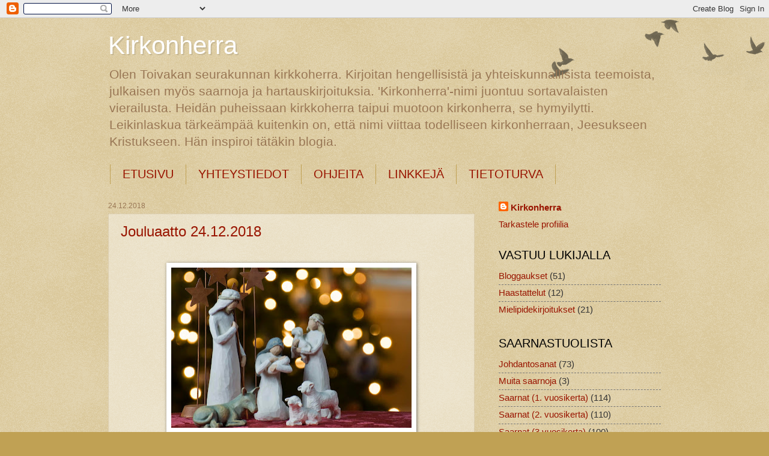

--- FILE ---
content_type: text/html; charset=UTF-8
request_url: http://www.kirkonherra.com/2018/12/
body_size: 16873
content:
<!DOCTYPE html>
<html class='v2' dir='ltr' xmlns='http://www.w3.org/1999/xhtml' xmlns:b='http://www.google.com/2005/gml/b' xmlns:data='http://www.google.com/2005/gml/data' xmlns:expr='http://www.google.com/2005/gml/expr'>
<head>
<link href='https://www.blogger.com/static/v1/widgets/335934321-css_bundle_v2.css' rel='stylesheet' type='text/css'/>
<script async='async' src='//pagead2.googlesyndication.com/pagead/js/adsbygoogle.js'></script>
<script>
  (adsbygoogle = window.adsbygoogle || []).push({
    google_ad_client: "ca-pub-1056172426655823",
    enable_page_level_ads: true
  });
</script>
<script>
  (adsbygoogle = window.adsbygoogle || []).push({
    google_ad_client: "ca-pub-1056172426655823",
    enable_page_level_ads: true
  });
</script>
<meta content='width=1100' name='viewport'/>
<meta content='text/html; charset=UTF-8' http-equiv='Content-Type'/>
<meta content='blogger' name='generator'/>
<link href='http://www.kirkonherra.com/favicon.ico' rel='icon' type='image/x-icon'/>
<link href='http://www.kirkonherra.com/2018/12/' rel='canonical'/>
<link rel="alternate" type="application/atom+xml" title="Kirkonherra - Atom" href="http://www.kirkonherra.com/feeds/posts/default" />
<link rel="alternate" type="application/rss+xml" title="Kirkonherra - RSS" href="http://www.kirkonherra.com/feeds/posts/default?alt=rss" />
<link rel="service.post" type="application/atom+xml" title="Kirkonherra - Atom" href="https://www.blogger.com/feeds/3869126130418785860/posts/default" />
<!--Can't find substitution for tag [blog.ieCssRetrofitLinks]-->
<meta content='Blogi käsittelee uskoa, hengellisyyttä ja arkea. Minua kiinnostaa ihminen, kirkko, yhteiskunta ja tuonpuoleisuus. Olen Kallion khran viran hakija.' name='description'/>
<meta content='http://www.kirkonherra.com/2018/12/' property='og:url'/>
<meta content='Kirkonherra' property='og:title'/>
<meta content='Blogi käsittelee uskoa, hengellisyyttä ja arkea. Minua kiinnostaa ihminen, kirkko, yhteiskunta ja tuonpuoleisuus. Olen Kallion khran viran hakija.' property='og:description'/>
<title>Kirkonherra: joulukuuta 2018</title>
<style id='page-skin-1' type='text/css'><!--
/*
-----------------------------------------------
Blogger Template Style
Name:     Watermark
Designer: Blogger
URL:      www.blogger.com
----------------------------------------------- */
/* Use this with templates/1ktemplate-*.html */
/* Content
----------------------------------------------- */
body {
font: normal normal 16px 'Trebuchet MS', Trebuchet, sans-serif;
color: #333333;
background: #c0a154 url(https://resources.blogblog.com/blogblog/data/1kt/watermark/body_background_birds.png) repeat scroll top left;
}
html body .content-outer {
min-width: 0;
max-width: 100%;
width: 100%;
}
.content-outer {
font-size: 92%;
}
a:link {
text-decoration:none;
color: #991500;
}
a:visited {
text-decoration:none;
color: #991500;
}
a:hover {
text-decoration:underline;
color: #991500;
}
.body-fauxcolumns .cap-top {
margin-top: 30px;
background: transparent url(https://resources.blogblog.com/blogblog/data/1kt/watermark/body_overlay_birds.png) no-repeat scroll top right;
height: 121px;
}
.content-inner {
padding: 0;
}
/* Header
----------------------------------------------- */
.header-inner .Header .titlewrapper,
.header-inner .Header .descriptionwrapper {
padding-left: 20px;
padding-right: 20px;
}
.Header h1 {
font: normal normal 42px 'Trebuchet MS', Trebuchet, sans-serif;
color: #ffffff;
text-shadow: 2px 2px rgba(0, 0, 0, .1);
}
.Header h1 a {
color: #ffffff;
}
.Header .description {
font-size: 140%;
color: #997755;
}
/* Tabs
----------------------------------------------- */
.tabs-inner .section {
margin: 0 20px;
}
.tabs-inner .PageList, .tabs-inner .LinkList, .tabs-inner .Labels {
margin-left: -11px;
margin-right: -11px;
background-color: transparent;
border-top: 0 solid #ffffff;
border-bottom: 0 solid #ffffff;
-moz-box-shadow: 0 0 0 rgba(0, 0, 0, .3);
-webkit-box-shadow: 0 0 0 rgba(0, 0, 0, .3);
-goog-ms-box-shadow: 0 0 0 rgba(0, 0, 0, .3);
box-shadow: 0 0 0 rgba(0, 0, 0, .3);
}
.tabs-inner .PageList .widget-content,
.tabs-inner .LinkList .widget-content,
.tabs-inner .Labels .widget-content {
margin: -3px -11px;
background: transparent none  no-repeat scroll right;
}
.tabs-inner .widget ul {
padding: 2px 25px;
max-height: 34px;
background: transparent none no-repeat scroll left;
}
.tabs-inner .widget li {
border: none;
}
.tabs-inner .widget li a {
display: inline-block;
padding: .25em 1em;
font: normal normal 20px 'Trebuchet MS', Trebuchet, sans-serif;
color: #991500;
border-right: 1px solid #c0a154;
}
.tabs-inner .widget li:first-child a {
border-left: 1px solid #c0a154;
}
.tabs-inner .widget li.selected a, .tabs-inner .widget li a:hover {
color: #000000;
}
/* Headings
----------------------------------------------- */
h2 {
font: normal normal 20px 'Trebuchet MS', Trebuchet, sans-serif;
color: #000000;
margin: 0 0 .5em;
}
h2.date-header {
font: normal normal 12px 'Trebuchet MS', Trebuchet, sans-serif;
color: #997755;
}
/* Main
----------------------------------------------- */
.main-inner .column-center-inner,
.main-inner .column-left-inner,
.main-inner .column-right-inner {
padding: 0 5px;
}
.main-outer {
margin-top: 0;
background: transparent none no-repeat scroll top left;
}
.main-inner {
padding-top: 30px;
}
.main-cap-top {
position: relative;
}
.main-cap-top .cap-right {
position: absolute;
height: 0;
width: 100%;
bottom: 0;
background: transparent none repeat-x scroll bottom center;
}
.main-cap-top .cap-left {
position: absolute;
height: 245px;
width: 280px;
right: 0;
bottom: 0;
background: transparent none no-repeat scroll bottom left;
}
/* Posts
----------------------------------------------- */
.post-outer {
padding: 15px 20px;
margin: 0 0 25px;
background: rgba(0, 0, 0, 0) url(https://resources.blogblog.com/blogblog/data/1kt/watermark/post_background_birds.png) repeat scroll top left;
_background-image: none;
border: dotted 1px #ccbb99;
-moz-box-shadow: 0 0 0 rgba(0, 0, 0, .1);
-webkit-box-shadow: 0 0 0 rgba(0, 0, 0, .1);
-goog-ms-box-shadow: 0 0 0 rgba(0, 0, 0, .1);
box-shadow: 0 0 0 rgba(0, 0, 0, .1);
}
h3.post-title {
font: normal normal 24px 'Trebuchet MS', Trebuchet, sans-serif;
margin: 0;
}
.comments h4 {
font: normal normal 24px 'Trebuchet MS', Trebuchet, sans-serif;
margin: 1em 0 0;
}
.post-body {
font-size: 105%;
line-height: 1.5;
position: relative;
}
.post-header {
margin: 0 0 1em;
color: #997755;
}
.post-footer {
margin: 10px 0 0;
padding: 10px 0 0;
color: #997755;
border-top: dashed 1px #777777;
}
#blog-pager {
font-size: 140%
}
#comments .comment-author {
padding-top: 1.5em;
border-top: dashed 1px #777777;
background-position: 0 1.5em;
}
#comments .comment-author:first-child {
padding-top: 0;
border-top: none;
}
.avatar-image-container {
margin: .2em 0 0;
}
/* Comments
----------------------------------------------- */
.comments .comments-content .icon.blog-author {
background-repeat: no-repeat;
background-image: url([data-uri]);
}
.comments .comments-content .loadmore a {
border-top: 1px solid #777777;
border-bottom: 1px solid #777777;
}
.comments .continue {
border-top: 2px solid #777777;
}
/* Widgets
----------------------------------------------- */
.widget ul, .widget #ArchiveList ul.flat {
padding: 0;
list-style: none;
}
.widget ul li, .widget #ArchiveList ul.flat li {
padding: .35em 0;
text-indent: 0;
border-top: dashed 1px #777777;
}
.widget ul li:first-child, .widget #ArchiveList ul.flat li:first-child {
border-top: none;
}
.widget .post-body ul {
list-style: disc;
}
.widget .post-body ul li {
border: none;
}
.widget .zippy {
color: #777777;
}
.post-body img, .post-body .tr-caption-container, .Profile img, .Image img,
.BlogList .item-thumbnail img {
padding: 5px;
background: #fff;
-moz-box-shadow: 1px 1px 5px rgba(0, 0, 0, .5);
-webkit-box-shadow: 1px 1px 5px rgba(0, 0, 0, .5);
-goog-ms-box-shadow: 1px 1px 5px rgba(0, 0, 0, .5);
box-shadow: 1px 1px 5px rgba(0, 0, 0, .5);
}
.post-body img, .post-body .tr-caption-container {
padding: 8px;
}
.post-body .tr-caption-container {
color: #333333;
}
.post-body .tr-caption-container img {
padding: 0;
background: transparent;
border: none;
-moz-box-shadow: 0 0 0 rgba(0, 0, 0, .1);
-webkit-box-shadow: 0 0 0 rgba(0, 0, 0, .1);
-goog-ms-box-shadow: 0 0 0 rgba(0, 0, 0, .1);
box-shadow: 0 0 0 rgba(0, 0, 0, .1);
}
/* Footer
----------------------------------------------- */
.footer-outer {
color:#ccbb99;
background: #330000 url(https://resources.blogblog.com/blogblog/data/1kt/watermark/body_background_navigator.png) repeat scroll top left;
}
.footer-outer a {
color: #ff7755;
}
.footer-outer a:visited {
color: #dd5533;
}
.footer-outer a:hover {
color: #ff9977;
}
.footer-outer .widget h2 {
color: #eeddbb;
}
/* Mobile
----------------------------------------------- */
body.mobile  {
background-size: 100% auto;
}
.mobile .body-fauxcolumn-outer {
background: transparent none repeat scroll top left;
}
html .mobile .mobile-date-outer {
border-bottom: none;
background: rgba(0, 0, 0, 0) url(https://resources.blogblog.com/blogblog/data/1kt/watermark/post_background_birds.png) repeat scroll top left;
_background-image: none;
margin-bottom: 10px;
}
.mobile .main-inner .date-outer {
padding: 0;
}
.mobile .main-inner .date-header {
margin: 10px;
}
.mobile .main-cap-top {
z-index: -1;
}
.mobile .content-outer {
font-size: 100%;
}
.mobile .post-outer {
padding: 10px;
}
.mobile .main-cap-top .cap-left {
background: transparent none no-repeat scroll bottom left;
}
.mobile .body-fauxcolumns .cap-top {
margin: 0;
}
.mobile-link-button {
background: rgba(0, 0, 0, 0) url(https://resources.blogblog.com/blogblog/data/1kt/watermark/post_background_birds.png) repeat scroll top left;
}
.mobile-link-button a:link, .mobile-link-button a:visited {
color: #991500;
}
.mobile-index-date .date-header {
color: #997755;
}
.mobile-index-contents {
color: #333333;
}
.mobile .tabs-inner .section {
margin: 0;
}
.mobile .tabs-inner .PageList {
margin-left: 0;
margin-right: 0;
}
.mobile .tabs-inner .PageList .widget-content {
margin: 0;
color: #000000;
background: rgba(0, 0, 0, 0) url(https://resources.blogblog.com/blogblog/data/1kt/watermark/post_background_birds.png) repeat scroll top left;
}
.mobile .tabs-inner .PageList .widget-content .pagelist-arrow {
border-left: 1px solid #c0a154;
}

--></style>
<style id='template-skin-1' type='text/css'><!--
body {
min-width: 960px;
}
.content-outer, .content-fauxcolumn-outer, .region-inner {
min-width: 960px;
max-width: 960px;
_width: 960px;
}
.main-inner .columns {
padding-left: 0;
padding-right: 310px;
}
.main-inner .fauxcolumn-center-outer {
left: 0;
right: 310px;
/* IE6 does not respect left and right together */
_width: expression(this.parentNode.offsetWidth -
parseInt("0") -
parseInt("310px") + 'px');
}
.main-inner .fauxcolumn-left-outer {
width: 0;
}
.main-inner .fauxcolumn-right-outer {
width: 310px;
}
.main-inner .column-left-outer {
width: 0;
right: 100%;
margin-left: -0;
}
.main-inner .column-right-outer {
width: 310px;
margin-right: -310px;
}
#layout {
min-width: 0;
}
#layout .content-outer {
min-width: 0;
width: 800px;
}
#layout .region-inner {
min-width: 0;
width: auto;
}
body#layout div.add_widget {
padding: 8px;
}
body#layout div.add_widget a {
margin-left: 32px;
}
--></style>
<script type='text/javascript'>
        (function(i,s,o,g,r,a,m){i['GoogleAnalyticsObject']=r;i[r]=i[r]||function(){
        (i[r].q=i[r].q||[]).push(arguments)},i[r].l=1*new Date();a=s.createElement(o),
        m=s.getElementsByTagName(o)[0];a.async=1;a.src=g;m.parentNode.insertBefore(a,m)
        })(window,document,'script','https://www.google-analytics.com/analytics.js','ga');
        ga('create', 'UA-84131968-1', 'auto', 'blogger');
        ga('blogger.send', 'pageview');
      </script>
<link href='https://www.blogger.com/dyn-css/authorization.css?targetBlogID=3869126130418785860&amp;zx=ccd06b3f-6483-40f6-a3fb-6c6c81219a1b' media='none' onload='if(media!=&#39;all&#39;)media=&#39;all&#39;' rel='stylesheet'/><noscript><link href='https://www.blogger.com/dyn-css/authorization.css?targetBlogID=3869126130418785860&amp;zx=ccd06b3f-6483-40f6-a3fb-6c6c81219a1b' rel='stylesheet'/></noscript>
<meta name='google-adsense-platform-account' content='ca-host-pub-1556223355139109'/>
<meta name='google-adsense-platform-domain' content='blogspot.com'/>

<script async src="https://pagead2.googlesyndication.com/pagead/js/adsbygoogle.js?client=ca-pub-1416755986689398&host=ca-host-pub-1556223355139109" crossorigin="anonymous"></script>

<!-- data-ad-client=ca-pub-1416755986689398 -->

</head>
<body class='loading variant-birds'>
<div class='navbar section' id='navbar' name='Navigointipalkki'><div class='widget Navbar' data-version='1' id='Navbar1'><script type="text/javascript">
    function setAttributeOnload(object, attribute, val) {
      if(window.addEventListener) {
        window.addEventListener('load',
          function(){ object[attribute] = val; }, false);
      } else {
        window.attachEvent('onload', function(){ object[attribute] = val; });
      }
    }
  </script>
<div id="navbar-iframe-container"></div>
<script type="text/javascript" src="https://apis.google.com/js/platform.js"></script>
<script type="text/javascript">
      gapi.load("gapi.iframes:gapi.iframes.style.bubble", function() {
        if (gapi.iframes && gapi.iframes.getContext) {
          gapi.iframes.getContext().openChild({
              url: 'https://www.blogger.com/navbar/3869126130418785860?origin\x3dhttp://www.kirkonherra.com',
              where: document.getElementById("navbar-iframe-container"),
              id: "navbar-iframe"
          });
        }
      });
    </script><script type="text/javascript">
(function() {
var script = document.createElement('script');
script.type = 'text/javascript';
script.src = '//pagead2.googlesyndication.com/pagead/js/google_top_exp.js';
var head = document.getElementsByTagName('head')[0];
if (head) {
head.appendChild(script);
}})();
</script>
</div></div>
<div class='body-fauxcolumns'>
<div class='fauxcolumn-outer body-fauxcolumn-outer'>
<div class='cap-top'>
<div class='cap-left'></div>
<div class='cap-right'></div>
</div>
<div class='fauxborder-left'>
<div class='fauxborder-right'></div>
<div class='fauxcolumn-inner'>
</div>
</div>
<div class='cap-bottom'>
<div class='cap-left'></div>
<div class='cap-right'></div>
</div>
</div>
</div>
<div class='content'>
<div class='content-fauxcolumns'>
<div class='fauxcolumn-outer content-fauxcolumn-outer'>
<div class='cap-top'>
<div class='cap-left'></div>
<div class='cap-right'></div>
</div>
<div class='fauxborder-left'>
<div class='fauxborder-right'></div>
<div class='fauxcolumn-inner'>
</div>
</div>
<div class='cap-bottom'>
<div class='cap-left'></div>
<div class='cap-right'></div>
</div>
</div>
</div>
<div class='content-outer'>
<div class='content-cap-top cap-top'>
<div class='cap-left'></div>
<div class='cap-right'></div>
</div>
<div class='fauxborder-left content-fauxborder-left'>
<div class='fauxborder-right content-fauxborder-right'></div>
<div class='content-inner'>
<header>
<div class='header-outer'>
<div class='header-cap-top cap-top'>
<div class='cap-left'></div>
<div class='cap-right'></div>
</div>
<div class='fauxborder-left header-fauxborder-left'>
<div class='fauxborder-right header-fauxborder-right'></div>
<div class='region-inner header-inner'>
<div class='header section' id='header' name='Otsikko'><div class='widget Header' data-version='1' id='Header1'>
<div id='header-inner'>
<div class='titlewrapper'>
<h1 class='title'>
<a href='http://www.kirkonherra.com/'>
Kirkonherra
</a>
</h1>
</div>
<div class='descriptionwrapper'>
<p class='description'><span>Olen Toivakan seurakunnan kirkkoherra. Kirjoitan hengellisistä ja yhteiskunnallisista teemoista, julkaisen myös saarnoja ja hartauskirjoituksia.  

'Kirkonherra'-nimi juontuu sortavalaisten vierailusta. Heidän puheissaan kirkkoherra taipui muotoon kirkonherra, se hymyilytti. Leikinlaskua tärkeämpää kuitenkin on, että nimi viittaa todelliseen kirkonherraan, Jeesukseen Kristukseen. Hän inspiroi tätäkin blogia.</span></p>
</div>
</div>
</div></div>
</div>
</div>
<div class='header-cap-bottom cap-bottom'>
<div class='cap-left'></div>
<div class='cap-right'></div>
</div>
</div>
</header>
<div class='tabs-outer'>
<div class='tabs-cap-top cap-top'>
<div class='cap-left'></div>
<div class='cap-right'></div>
</div>
<div class='fauxborder-left tabs-fauxborder-left'>
<div class='fauxborder-right tabs-fauxborder-right'></div>
<div class='region-inner tabs-inner'>
<div class='tabs section' id='crosscol' name='Kaikki sarakkeet'><div class='widget PageList' data-version='1' id='PageList1'>
<h2>Sivut</h2>
<div class='widget-content'>
<ul>
<li>
<a href='http://www.kirkonherra.com/'>ETUSIVU</a>
</li>
<li>
<a href='http://www.kirkonherra.com/p/yhteystiedot.html'>YHTEYSTIEDOT</a>
</li>
<li>
<a href='http://www.kirkonherra.com/p/sivun-rakenne.html'>OHJEITA</a>
</li>
<li>
<a href='http://www.kirkonherra.com/p/linkkeja.html'>LINKKEJÄ</a>
</li>
<li>
<a href='http://www.kirkonherra.com/p/tietoturvakaytanto.html'>TIETOTURVA</a>
</li>
</ul>
<div class='clear'></div>
</div>
</div></div>
<div class='tabs no-items section' id='crosscol-overflow' name='Cross-Column 2'></div>
</div>
</div>
<div class='tabs-cap-bottom cap-bottom'>
<div class='cap-left'></div>
<div class='cap-right'></div>
</div>
</div>
<div class='main-outer'>
<div class='main-cap-top cap-top'>
<div class='cap-left'></div>
<div class='cap-right'></div>
</div>
<div class='fauxborder-left main-fauxborder-left'>
<div class='fauxborder-right main-fauxborder-right'></div>
<div class='region-inner main-inner'>
<div class='columns fauxcolumns'>
<div class='fauxcolumn-outer fauxcolumn-center-outer'>
<div class='cap-top'>
<div class='cap-left'></div>
<div class='cap-right'></div>
</div>
<div class='fauxborder-left'>
<div class='fauxborder-right'></div>
<div class='fauxcolumn-inner'>
</div>
</div>
<div class='cap-bottom'>
<div class='cap-left'></div>
<div class='cap-right'></div>
</div>
</div>
<div class='fauxcolumn-outer fauxcolumn-left-outer'>
<div class='cap-top'>
<div class='cap-left'></div>
<div class='cap-right'></div>
</div>
<div class='fauxborder-left'>
<div class='fauxborder-right'></div>
<div class='fauxcolumn-inner'>
</div>
</div>
<div class='cap-bottom'>
<div class='cap-left'></div>
<div class='cap-right'></div>
</div>
</div>
<div class='fauxcolumn-outer fauxcolumn-right-outer'>
<div class='cap-top'>
<div class='cap-left'></div>
<div class='cap-right'></div>
</div>
<div class='fauxborder-left'>
<div class='fauxborder-right'></div>
<div class='fauxcolumn-inner'>
</div>
</div>
<div class='cap-bottom'>
<div class='cap-left'></div>
<div class='cap-right'></div>
</div>
</div>
<!-- corrects IE6 width calculation -->
<div class='columns-inner'>
<div class='column-center-outer'>
<div class='column-center-inner'>
<div class='main section' id='main' name='Ensisijainen'><div class='widget Blog' data-version='1' id='Blog1'>
<div class='blog-posts hfeed'>

          <div class="date-outer">
        
<h2 class='date-header'><span>24.12.2018</span></h2>

          <div class="date-posts">
        
<div class='post-outer'>
<div class='post hentry uncustomized-post-template' itemprop='blogPost' itemscope='itemscope' itemtype='http://schema.org/BlogPosting'>
<meta content='https://blogger.googleusercontent.com/img/b/R29vZ2xl/AVvXsEiuuyjLpW_HxE_dXRrfCR5SWEqn4kTzafmqpB5ZHf8xL8tfwrZTW-DafXgvfWxbuH9lzfKtCdwzOhDS7MrDSsxc-qr69ihy1h01olrhK24e-fTFWyn2oshxdF2zGkK9XDyZItXFPoeTNDs/s400/joulu.jpg' itemprop='image_url'/>
<meta content='3869126130418785860' itemprop='blogId'/>
<meta content='4145649160489456290' itemprop='postId'/>
<a name='4145649160489456290'></a>
<h3 class='post-title entry-title' itemprop='name'>
<a href='http://www.kirkonherra.com/2018/12/jouluaatto-24122018.html'>Jouluaatto 24.12.2018</a>
</h3>
<div class='post-header'>
<div class='post-header-line-1'></div>
</div>
<div class='post-body entry-content' id='post-body-4145649160489456290' itemprop='articleBody'>
<div class="separator" style="clear: both; text-align: center;">
<br /></div>
<div class="separator" style="clear: both; text-align: center;">
<a href="https://blogger.googleusercontent.com/img/b/R29vZ2xl/AVvXsEiuuyjLpW_HxE_dXRrfCR5SWEqn4kTzafmqpB5ZHf8xL8tfwrZTW-DafXgvfWxbuH9lzfKtCdwzOhDS7MrDSsxc-qr69ihy1h01olrhK24e-fTFWyn2oshxdF2zGkK9XDyZItXFPoeTNDs/s1600/joulu.jpg" imageanchor="1" style="margin-left: 1em; margin-right: 1em;"><img border="0" data-original-height="1072" data-original-width="1600" height="267" src="https://blogger.googleusercontent.com/img/b/R29vZ2xl/AVvXsEiuuyjLpW_HxE_dXRrfCR5SWEqn4kTzafmqpB5ZHf8xL8tfwrZTW-DafXgvfWxbuH9lzfKtCdwzOhDS7MrDSsxc-qr69ihy1h01olrhK24e-fTFWyn2oshxdF2zGkK9XDyZItXFPoeTNDs/s400/joulu.jpg" width="400" /></a></div>
<br />
<span style="font-family: &quot;trebuchet ms&quot; , sans-serif;"><b>Luuk. 2:1-14</b></span><br />
<span style="font-family: &quot;trebuchet ms&quot; , sans-serif;"><i>Siihen aikaan antoi keisari Augustus käskyn, että koko valtakunnassa oli toimitettava verollepano. Tämä verollepano oli ensimmäinen ja tapahtui Quiriniuksen ollessa Syyrian käskynhaltijana. Kaikki menivät kirjoittautumaan veroluetteloon, kukin omaan kaupunkiinsa.</i></span><br />
<span style="font-family: &quot;trebuchet ms&quot; , sans-serif;"><i>&nbsp; &nbsp; Niin myös Joosef lähti Galileasta, Nasaretin kaupungista, ja meni verollepanoa varten Juudeaan, Daavidin kaupunkiin Betlehemiin, sillä hän kuului Daavidin sukuun. Hän lähti sinne yhdessä kihlattunsa Marian kanssa, joka odotti lasta. Heidän siellä ollessaan tuli Marian synnyttämisen aika, ja hän synnytti pojan, esikoisensa. Hän kapaloi lapsen ja pani hänet seimeen, koska heille ei ollut tilaa majapaikassa.</i></span><br />
<span style="font-family: &quot;trebuchet ms&quot; , sans-serif;"><i>&nbsp; &nbsp; Sillä seudulla oli paimenia yöllä ulkona vartioimassa laumaansa. Yhtäkkiä heidän edessään seisoi Herran enkeli ja Herran kirkkaus ympäröi heidät. Pelko valtasi paimenet, mutta enkeli sanoi heille: "Älkää pelätkö! Minä ilmoitan teille ilosanoman, suuren ilon koko kansalle. Tänään on teille Daavidin kaupungissa syntynyt Vapahtaja. Hän on Kristus, Herra. Tämä on merkkinä teille: te löydätte lapsen, joka makaa kapaloituna seimessä." Ja samalla hetkellä oli enkelin ympärillä suuri taivaallinen sotajoukko, joka ylisti Jumalaa sanoen:</i></span><br />
<span style="font-family: &quot;trebuchet ms&quot; , sans-serif;"><i>&nbsp; &nbsp; &nbsp; - Jumalan on kunnia korkeuksissa,</i></span><br />
<span style="font-family: &quot;trebuchet ms&quot; , sans-serif;"><i>&nbsp; &nbsp; &nbsp; maan päällä rauha ihmisillä, joita hän rakastaa.</i></span><br />
<span style="font-family: &quot;trebuchet ms&quot; , sans-serif;"><br /></span><span style="font-family: &quot;trebuchet ms&quot; , sans-serif;">Kun vietämme syntymäpäiväjuhlia &#8211; niin totta kai! &#8211; itse päivänsankari on keskipisteessä. Häntä muistetaan lahjoin, pidetään onnittelupuheita ja juhlistetaan kaikin tavoin.</span><br />
<span style="font-family: &quot;trebuchet ms&quot; , sans-serif;"><br /></span>
<span style="font-family: &quot;trebuchet ms&quot; , sans-serif;">Huomenna, jos Jumala suo, on meidän Herramme ja Vapahtajamme armorikas syntymäjuhla. Ohjelmassa Jeesuksen synttärit siis. Miten huomioimme päivänsankarin? Onko hän juhliemme keskipisteessä?&nbsp; &nbsp;&nbsp;</span><br />
<span style="font-family: &quot;trebuchet ms&quot; , sans-serif;"><br /></span>
<span style="font-family: &quot;trebuchet ms&quot; , sans-serif;">Usein saarnastuoleistakin ollaan oltu huolissaan, unohtuuko Jeesus omista juhlistaan. Tämän huoli sanoitettiin jo yli 80 vuotta sitten joululaulussa näin: &#8221;Me käymme joulun viettohon taas kuusin, kynttilöin. Puun vihreen oksat kiedomme me hopein, kultavöin, vaan muistammeko lapsen sen, mi taivaisen tuo kirkkauden?&nbsp; Turhuuden turhuus kaikki on, niin turhaa touhu tää; me kylmin käymme sydämin, laps' sivuun vain jos jää...&#8221;</span><br />
<span style="font-family: &quot;trebuchet ms&quot; , sans-serif;"><br /></span>
<span style="font-family: &quot;trebuchet ms&quot; , sans-serif;">Jääkö Jeesus sivurooliin? Jääkö hänen lahjat jakamatta?&nbsp;</span><br />
<span style="font-family: &quot;trebuchet ms&quot; , sans-serif;"><br /></span>
<span style="font-family: &quot;trebuchet ms&quot; , sans-serif;">Jeesus Nasaretilainen oli vaatimaton ja nöyrä. Hän parkaisi maailmaan tallin pahnoilla, eleli köyhänä ja kodittomana. Hän vaihtoi tarjotun kuninkaan valtaistuimen Golgatan ristiin. Jeesus ei kohdistanut huomiota ensisijaisesti itseensä vaan sanomaan Jumalan valtakunnasta: &#8221;Minun on vietävä Jumalan valtakunnan ilosanoma myös muihin kaupunkeihin, sitä vartenhan minut on lähetetty&#8221; (Luuk 4:43).&nbsp;</span><br />
<span style="font-family: &quot;trebuchet ms&quot; , sans-serif;"><br /></span>
<span style="font-family: &quot;trebuchet ms&quot; , sans-serif;">Jeesuksen sanomassa korostui usko ja rakkaus sekä oikeudenmukaisuus ja armollisuus. Hän ei vaatinut henkilöpalvontaa vaan sitä, että häntä ja hänen esimerkkiään seurattaisiin. Jumalan valtakuntaan kuljetaan rakastamalla, anteeksi antamalla ja olemalla tuomitsematta muita. Jumala on rakkaus, ja sen vastakohtana viha ja pelko.&nbsp;</span><br />
<span style="font-family: &quot;trebuchet ms&quot; , sans-serif;"><br /></span>
<span style="font-family: &quot;trebuchet ms&quot; , sans-serif;">Jeesus ei tule koskaan pakottamaan itseään joulun keskipisteeksi, eikä hän haluakaan jalustalle maallisten kuninkaiden sijaan. Sen sijaan sanoma Jumalan rakkaudesta sopii Herrojen Herralle. Hänessä kaikuu ikiaikainen profeetallinen ääni, joka kehottaa tekemään sen mikä on oikein: &#8221;- Sinulle, ihminen, on ilmoitettu, mikä on hyvää. Vain tätä Herra sinulta odottaa: tee sitä mikä on oikein, osoita rakkautta ja hyvyyttä ja vaella valvoen, Jumalaasi kuunnellen&#8221; (Miika 6:8).&nbsp;</span><br />
<span style="font-family: &quot;trebuchet ms&quot; , sans-serif;"><br /></span>
<span style="font-family: &quot;trebuchet ms&quot; , sans-serif;">Tuttu joululaulu jatkaa: &#8221;jos myöskin me kuin tietäjämme nuo veisimme kullan, mirhamin tuon rakkaan lapsen luo, niin meille joulu maallinen ois alku joulun taivaisen.&#8221;</span><br />
<span style="font-family: &quot;trebuchet ms&quot; , sans-serif;"><br /></span>
<span style="font-family: &quot;trebuchet ms&quot; , sans-serif;">Päivänsankarille kuuluu lahja. Mitä lahjaksi Vapahtajalle?</span><br />
<span style="font-family: &quot;trebuchet ms&quot; , sans-serif;"><br /></span>
<span style="font-family: &quot;trebuchet ms&quot; , sans-serif;">Hänen toiveensa oli ja on, että ilosanoma tulee eläväksi keskellemme, todeksi tässä ja nyt. Aineeton lahja, joka&nbsp; näkyy sanoissa ja teoissa.&nbsp;&nbsp;</span><br />
<br />
<span style="font-family: &quot;trebuchet ms&quot; , sans-serif;">Jeesus Kristus syntyy yhä uudestaan keskuuteemme, kun heikot nostetaan ylös ja saavat oikeuden, missä hyljeksityt toivotetaan tervetulleeksi ja nälkäiset ruokitaan, missä köyhät vaatetetaan ja vangit päästetään vapaiksi, missä vihamiehet paiskaavat kättä ja synnit anteeksi annetaan. Kristus, joulunlapsi, on siellä missä on sovinto ihmisten ja Jumalan kesken, missä elämä muuttuu ja saa uuden onnellisen käänteen.&nbsp;</span><br />
<span style="font-family: &quot;trebuchet ms&quot; , sans-serif;"><br /></span>
<span style="font-family: &quot;trebuchet ms&quot; , sans-serif;">Toivakan kirkon katossa on kuvattuna taivainen joulu: &#8221;Minä ilmoitan teille suuren ilon, joka on tuleva KAIKELLE kansalle.&#8221; Joulu on siellä, missä erilaiset ihmiset elävät rauhassa keskenään. Kerran se toteutuu täyteydessään: oikeudenmukaisuuden, armon ja rauhan valtakunta. Tämä lupaus antaa toivon jatkaa Jeesuksen, seimenlapsen, seuraajana tässä maailmassa. Olemme matkalla mutta emme vielä perillä: &#8221;joulu maallinen on alku joulun taivaisen.&#8221;</span><br />
<span style="font-family: &quot;trebuchet ms&quot; , sans-serif;"><br /></span>
<span style="font-family: &quot;trebuchet ms&quot; , sans-serif;">Kun lähdemme kirkosta viettämään joulua, Jumala ei ole kaukana yhdestäkään meistä. Olimmepa koolla isommalla tai pienemmällä porukalla, yhtä arvokasta se on. Kun rakastat, annat anteeksi ja olet tuomitsematta muita, annat lahjasi Jeesukselle, lähimmäisillesi ja itsellesi. Se tuo hymyn pilviin ja pakkasen purreisiin poskipäihin: &#8221;- Jumalan on kunnia korkeuksissa, maan päällä rauha ihmisillä, joita hän rakastaa.&#8221;</span>
<div style='clear: both;'></div>
</div>
<div class='post-footer'>
<div class='post-footer-line post-footer-line-1'>
<span class='post-author vcard'>
Lähettänyt
<span class='fn' itemprop='author' itemscope='itemscope' itemtype='http://schema.org/Person'>
<meta content='https://www.blogger.com/profile/14673450748875422645' itemprop='url'/>
<a class='g-profile' href='https://www.blogger.com/profile/14673450748875422645' rel='author' title='author profile'>
<span itemprop='name'>Kirkonherra</span>
</a>
</span>
</span>
<span class='post-timestamp'>
klo
<meta content='http://www.kirkonherra.com/2018/12/jouluaatto-24122018.html' itemprop='url'/>
<a class='timestamp-link' href='http://www.kirkonherra.com/2018/12/jouluaatto-24122018.html' rel='bookmark' title='permanent link'><abbr class='published' itemprop='datePublished' title='2018-12-24T10:11:00+02:00'>10.11</abbr></a>
</span>
<span class='post-comment-link'>
<a class='comment-link' href='http://www.kirkonherra.com/2018/12/jouluaatto-24122018.html#comment-form' onclick=''>
Ei kommentteja:
  </a>
</span>
<span class='post-icons'>
<span class='item-control blog-admin pid-664548039'>
<a href='https://www.blogger.com/post-edit.g?blogID=3869126130418785860&postID=4145649160489456290&from=pencil' title='Muokkaa tekstiä'>
<img alt='' class='icon-action' height='18' src='https://resources.blogblog.com/img/icon18_edit_allbkg.gif' width='18'/>
</a>
</span>
</span>
<div class='post-share-buttons goog-inline-block'>
<a class='goog-inline-block share-button sb-email' href='https://www.blogger.com/share-post.g?blogID=3869126130418785860&postID=4145649160489456290&target=email' target='_blank' title='Kohteen lähettäminen sähköpostitse'><span class='share-button-link-text'>Kohteen lähettäminen sähköpostitse</span></a><a class='goog-inline-block share-button sb-blog' href='https://www.blogger.com/share-post.g?blogID=3869126130418785860&postID=4145649160489456290&target=blog' onclick='window.open(this.href, "_blank", "height=270,width=475"); return false;' target='_blank' title='Bloggaa tästä!'><span class='share-button-link-text'>Bloggaa tästä!</span></a><a class='goog-inline-block share-button sb-twitter' href='https://www.blogger.com/share-post.g?blogID=3869126130418785860&postID=4145649160489456290&target=twitter' target='_blank' title='Jaa X:ssä'><span class='share-button-link-text'>Jaa X:ssä</span></a><a class='goog-inline-block share-button sb-facebook' href='https://www.blogger.com/share-post.g?blogID=3869126130418785860&postID=4145649160489456290&target=facebook' onclick='window.open(this.href, "_blank", "height=430,width=640"); return false;' target='_blank' title='Jaa Facebookiin'><span class='share-button-link-text'>Jaa Facebookiin</span></a><a class='goog-inline-block share-button sb-pinterest' href='https://www.blogger.com/share-post.g?blogID=3869126130418785860&postID=4145649160489456290&target=pinterest' target='_blank' title='Jaa Pinterestiin'><span class='share-button-link-text'>Jaa Pinterestiin</span></a>
</div>
</div>
<div class='post-footer-line post-footer-line-2'>
<span class='post-labels'>
Tunnisteet:
<a href='http://www.kirkonherra.com/search/label/Saarnat%20%281.%20vuosikerta%29' rel='tag'>Saarnat (1. vuosikerta)</a>
</span>
</div>
<div class='post-footer-line post-footer-line-3'>
<span class='post-location'>
Sijainti:
<a href='https://maps.google.com/maps?q=41660+Toivakka,+Suomi@62.09800329999999,26.081653800000026&z=10' target='_blank'>41660 Toivakka, Suomi</a>
</span>
</div>
</div>
</div>
</div>

          </div></div>
        

          <div class="date-outer">
        
<h2 class='date-header'><span>13.12.2018</span></h2>

          <div class="date-posts">
        
<div class='post-outer'>
<div class='post hentry uncustomized-post-template' itemprop='blogPost' itemscope='itemscope' itemtype='http://schema.org/BlogPosting'>
<meta content='https://blogger.googleusercontent.com/img/b/R29vZ2xl/AVvXsEj2g8QOMMloGKz880xHnkp4ibzwbmCg_mupfijpfV6V-Ncm-oOyX9FNGazqAaXwRqraAIZACnceyUOQV0RJz8DEJCpI90oO8FrkyY2Ij_tKOI7dPE-ZnN7VnfC8JKQ0hteaDOUIqpYtQ1E/s400/Sieppaa.JPG' itemprop='image_url'/>
<meta content='3869126130418785860' itemprop='blogId'/>
<meta content='1271153001840050679' itemprop='postId'/>
<a name='1271153001840050679'></a>
<h3 class='post-title entry-title' itemprop='name'>
<a href='http://www.kirkonherra.com/2018/12/pyhan-loppu.html'>Kristillisen Pyhän loppu? </a>
</h3>
<div class='post-header'>
<div class='post-header-line-1'></div>
</div>
<div class='post-body entry-content' id='post-body-1271153001840050679' itemprop='articleBody'>
<div class="separator" style="clear: both; text-align: center;">
<br /></div>
<div class="separator" style="clear: both; text-align: center;">
<a href="https://blogger.googleusercontent.com/img/b/R29vZ2xl/AVvXsEj2g8QOMMloGKz880xHnkp4ibzwbmCg_mupfijpfV6V-Ncm-oOyX9FNGazqAaXwRqraAIZACnceyUOQV0RJz8DEJCpI90oO8FrkyY2Ij_tKOI7dPE-ZnN7VnfC8JKQ0hteaDOUIqpYtQ1E/s1600/Sieppaa.JPG" imageanchor="1" style="margin-left: 1em; margin-right: 1em;"><img border="0" data-original-height="784" data-original-width="714" height="400" src="https://blogger.googleusercontent.com/img/b/R29vZ2xl/AVvXsEj2g8QOMMloGKz880xHnkp4ibzwbmCg_mupfijpfV6V-Ncm-oOyX9FNGazqAaXwRqraAIZACnceyUOQV0RJz8DEJCpI90oO8FrkyY2Ij_tKOI7dPE-ZnN7VnfC8JKQ0hteaDOUIqpYtQ1E/s400/Sieppaa.JPG" width="362" /></a></div>
<br />
<span style="font-family: &quot;trebuchet ms&quot; , sans-serif;">Tuoreen tutkimuksen mukaan vain 15 prosenttia suomalaisista pitää uskontoa tai kirkkoa pyhänä (https://yle.fi/uutiset/3-10549262</span><span style="font-family: &quot;trebuchet ms&quot; , sans-serif;">). Pitäisikö tästä olla kristittynä huolestunut?</span><br />
<span style="font-family: &quot;trebuchet ms&quot; , sans-serif;"><br /></span>
<span style="font-family: &quot;trebuchet ms&quot; , sans-serif;">Vaikka pyhän merkityksen tietynlainen hiipuminen surettaa (mm. säännöllinen ja yhteisöllinen pyhäpäivän vietto), silti en ole heittämässä kirvestä, lipereitä tai mitään muutakaan kaivoon. Seuraavassa perustelen miksi näin ajattelen.</span><br />
<span style="font-family: &quot;trebuchet ms&quot; , sans-serif;"><br /></span>
<span style="font-family: &quot;trebuchet ms&quot; , sans-serif;">Kristinuskon sydän on palveleva ja nöyrä, se ei nouse oman aseman pönkittämisestä, siitä että pyhyys kohdistetaan kirkon instituutioihin ja rakennelmiin. Kirkko ei voi pakottaa pyhyyden vaatimusta itseensä, koska vääristyneenä siitä kasvaa vallankäytön väline &#8211; tästäkin kirkkohistorian sivut kertovat tarpeeksi. Kirkko ei ole maailmassa itseään varten. Kirkon tehtävänä on sen sanoma.</span><br />
<span style="font-family: &quot;trebuchet ms&quot; , sans-serif;"><br /></span>
<span style="font-family: &quot;trebuchet ms&quot; , sans-serif;">Jeesus Nasaretilainen oli vaatimaton ja nöyrä. Hän vaihtoi kuninkaan valtaistuimen Golgatan ristiin. En olisi niinkään varma, että hän olisi pelkästään ilahtunut siitä, miten paljon hänestä on sittemmin vouhotettu. Hän ei kohdistanut huomiota itseensä vaan sanomaan Jumalan valtakunnasta: &#8221;Minun on vietävä Jumalan valtakunnan ilosanoma myös muihin kaupunkeihin, sitä vartenhan minut on lähetetty&#8221; (Luuk 4:43).</span><br />
<span style="font-family: &quot;trebuchet ms&quot; , sans-serif;"><br /></span>
<span style="font-family: &quot;trebuchet ms&quot; , sans-serif;">Tutkimuksessa suomalaisille pyhiä kärkiarvoja olivat rakkaus, läheiset ihmiset, rauha ja ihmisarvo. Kaikista pyhintä suomalaisille on rakkaus. Onko tässä mitään ongelmaa? Jos Jeesukselta kysyttäisiin, nämä arvot saisivat häneltä nyökkäävän hyväksynnän. Ei uskontojen, kirkon tai temppeleiden tarvitsekaan olla pyhyyden painopisteenä, vaan Jumalan valtakunnan tekojen, jotka nousevat rakkaudesta ja armollisuudesta. Kutsu tähän valtakuntaan kuuluu kaikille, valtakuntaan, joka on &#8221;vanhurskautta, rauhaa ja iloa&#8221; (Room. 14:17).</span><br />
<span style="font-family: &quot;trebuchet ms&quot; , sans-serif;"><br /></span>
<span style="font-family: &quot;trebuchet ms&quot; , sans-serif;">Suomalaisten arvomaailma on oikeansuuntainen. Arvot kuitenkin elävät, niitä pitää jatkuvasti miettiä ja niiden tuleminen todeksi on suuri haaste. Kirkko on sitä varten, että näitä arvoja pidetään esillä ja rohkaistaan tulemaan niiden tekijöiksi. Kun pyydämme Isä meidän -rukouksessa &#8221;Tulkoon sinun valtakuntasi&#8221;, tämä tarkoittaa juuri tätä: tarvitsemme viisautta, sydäntä ja taitoa, että Jumalan valtakunta heräisi keskellämme eloon. Siinä on pyhä, kun Kaikkivaltiaan tahto tapahtuu, ei seinien tai titteleiden kumartamisessa. Pyhälle pyhää on elämää kunnioittava elämä. Mikä ajaa rakkautta lähellä ja kaukana? Jeesus sanoo: &#8221;Armahtavaisuutta minä tahdon, en uhrimenoja&#8221; (Matt. 9:13).</span><br />
<span style="font-family: &quot;trebuchet ms&quot; , sans-serif;"><br /></span>
<span style="font-family: &quot;trebuchet ms&quot; , sans-serif;">Tänäkin adventtina käykäämme kohti hyvyyttä Pyhän voimalla:&nbsp;</span><br />
<span style="font-family: &quot;trebuchet ms&quot; , sans-serif;"><br /></span>
<span style="font-family: &quot;trebuchet ms&quot; , sans-serif;">- Sinulle, ihminen, on ilmoitettu, mikä on hyvää. Vain tätä Herra sinulta odottaa: tee sitä mikä on oikein, osoita rakkautta ja hyvyyttä ja vaella valvoen, Jumalaasi kuunnellen (Miika 6:8).</span>
<div style='clear: both;'></div>
</div>
<div class='post-footer'>
<div class='post-footer-line post-footer-line-1'>
<span class='post-author vcard'>
Lähettänyt
<span class='fn' itemprop='author' itemscope='itemscope' itemtype='http://schema.org/Person'>
<meta content='https://www.blogger.com/profile/14673450748875422645' itemprop='url'/>
<a class='g-profile' href='https://www.blogger.com/profile/14673450748875422645' rel='author' title='author profile'>
<span itemprop='name'>Kirkonherra</span>
</a>
</span>
</span>
<span class='post-timestamp'>
klo
<meta content='http://www.kirkonherra.com/2018/12/pyhan-loppu.html' itemprop='url'/>
<a class='timestamp-link' href='http://www.kirkonherra.com/2018/12/pyhan-loppu.html' rel='bookmark' title='permanent link'><abbr class='published' itemprop='datePublished' title='2018-12-13T11:24:00+02:00'>11.24</abbr></a>
</span>
<span class='post-comment-link'>
<a class='comment-link' href='http://www.kirkonherra.com/2018/12/pyhan-loppu.html#comment-form' onclick=''>
Ei kommentteja:
  </a>
</span>
<span class='post-icons'>
<span class='item-control blog-admin pid-664548039'>
<a href='https://www.blogger.com/post-edit.g?blogID=3869126130418785860&postID=1271153001840050679&from=pencil' title='Muokkaa tekstiä'>
<img alt='' class='icon-action' height='18' src='https://resources.blogblog.com/img/icon18_edit_allbkg.gif' width='18'/>
</a>
</span>
</span>
<div class='post-share-buttons goog-inline-block'>
<a class='goog-inline-block share-button sb-email' href='https://www.blogger.com/share-post.g?blogID=3869126130418785860&postID=1271153001840050679&target=email' target='_blank' title='Kohteen lähettäminen sähköpostitse'><span class='share-button-link-text'>Kohteen lähettäminen sähköpostitse</span></a><a class='goog-inline-block share-button sb-blog' href='https://www.blogger.com/share-post.g?blogID=3869126130418785860&postID=1271153001840050679&target=blog' onclick='window.open(this.href, "_blank", "height=270,width=475"); return false;' target='_blank' title='Bloggaa tästä!'><span class='share-button-link-text'>Bloggaa tästä!</span></a><a class='goog-inline-block share-button sb-twitter' href='https://www.blogger.com/share-post.g?blogID=3869126130418785860&postID=1271153001840050679&target=twitter' target='_blank' title='Jaa X:ssä'><span class='share-button-link-text'>Jaa X:ssä</span></a><a class='goog-inline-block share-button sb-facebook' href='https://www.blogger.com/share-post.g?blogID=3869126130418785860&postID=1271153001840050679&target=facebook' onclick='window.open(this.href, "_blank", "height=430,width=640"); return false;' target='_blank' title='Jaa Facebookiin'><span class='share-button-link-text'>Jaa Facebookiin</span></a><a class='goog-inline-block share-button sb-pinterest' href='https://www.blogger.com/share-post.g?blogID=3869126130418785860&postID=1271153001840050679&target=pinterest' target='_blank' title='Jaa Pinterestiin'><span class='share-button-link-text'>Jaa Pinterestiin</span></a>
</div>
</div>
<div class='post-footer-line post-footer-line-2'>
<span class='post-labels'>
Tunnisteet:
<a href='http://www.kirkonherra.com/search/label/Bloggaukset' rel='tag'>Bloggaukset</a>
</span>
</div>
<div class='post-footer-line post-footer-line-3'>
<span class='post-location'>
Sijainti:
<a href='https://maps.google.com/maps?q=41660+Toivakka,+Suomi@62.09800329999999,26.081653800000026&z=10' target='_blank'>41660 Toivakka, Suomi</a>
</span>
</div>
</div>
</div>
</div>

          </div></div>
        

          <div class="date-outer">
        
<h2 class='date-header'><span>6.12.2018</span></h2>

          <div class="date-posts">
        
<div class='post-outer'>
<div class='post hentry uncustomized-post-template' itemprop='blogPost' itemscope='itemscope' itemtype='http://schema.org/BlogPosting'>
<meta content='3869126130418785860' itemprop='blogId'/>
<meta content='8696049646755151613' itemprop='postId'/>
<a name='8696049646755151613'></a>
<h3 class='post-title entry-title' itemprop='name'>
<a href='http://www.kirkonherra.com/2018/12/suomi-101-vuotta-vapaa-ja-vastuullinen.html'>Suomi 101 vuotta - Vapaa ja vastuullinen</a>
</h3>
<div class='post-header'>
<div class='post-header-line-1'></div>
</div>
<div class='post-body entry-content' id='post-body-8696049646755151613' itemprop='articleBody'>
<span style="font-family: Trebuchet MS, sans-serif;"><br /></span>
<span style="font-family: Trebuchet MS, sans-serif;">&#8221;Vapaus ei ole vapautta tehdä mitä lystää, vaan mahdollisuutta tehdä oikein.&#8221; - Peter Marshall</span><br />
<span style="font-family: Trebuchet MS, sans-serif;"><br /></span>
<span style="font-family: Trebuchet MS, sans-serif;">Olemme monella saralla maailman ykkösmaa. Kehitystä tapahtuu jatkuvasti. Aihetta on iloon ja tunnustaa: suomalaisena on hyvä olla.</span><br />
<span style="font-family: Trebuchet MS, sans-serif;"><br /></span>
<span style="font-family: Trebuchet MS, sans-serif;">Toisaalta tietyt asiat eivät muutu, pohjimmiltaan ihminen pysyy samana. Niin hyvässä kuin pahassa. Jokainen sukupolvi joutuu kamppailemaan samojen peruskysymysten äärellä. Vaikka voisimme tehdä toisin, valitettavan usein toistamme virheet ja unohdamme edeltävien sukupolvien parhaat opit.</span><br />
<span style="font-family: Trebuchet MS, sans-serif;"><br /></span>
<span style="font-family: Trebuchet MS, sans-serif;">Jottei samat virheet toistuisi ja näköalamme kapeutuisi, on tärkeää ymmärtää historiaa ja sitä mitä ihminen on, ottaa selvää ja pyrkiä kaikessa hyvään. Tervettä on, että uskaltaa tarkistaa ajatuksiaan usein ja viimeistään kun syytä on. Yksi elämän tarkoitus on kypsyä ja kehittyä ihmisenä, hankkia sydämen sivistystä. Viktor Franklin sanonut: &#8221;Kaikki, mitä ihmisellä on, voidaan ottaa häneltä pois. Vain se, kuka ihminen on, se pysyy.&#8221;</span><br />
<span style="font-family: Trebuchet MS, sans-serif;"><br /></span>
<span style="font-family: Trebuchet MS, sans-serif;">Ajatukset johtavat tekoihin. Mitä ajattelemme, sitä olemme ja teemme: &#8221;Vapaus ei ole vapautta tehdä mitä lystää, vaan mahdollisuutta tehdä oikein.&#8221;</span><br />
<span style="font-family: Trebuchet MS, sans-serif;"><br /></span>
<span style="font-family: Trebuchet MS, sans-serif;">Minulle itsenäinen 101-vuotias Suomi edustaa mahdollisuutta sivistyä tiedollisesti, kehittyä henkisesti ja hengellisesti. Tahtoa tulkita todellisuutta avarakatseisesti. Tehdä sitä mikä on oikein. Huolehtia toisista, eikä vain itsestään. Kantaa vastuu lähimmäisistä lähellä ja kaukana, olla vastuullinen globaalissa maailmassa. Ja tunnustaa, etten useimmiten pääse ihanteisiini, epäonnistun ja satutan. Tarvitsen armoa ja anteeksiantamusta, toisia ihmisiä ja Jumalaa. Yksin ei pärjää kukaan. Peruskysymykset ovat vastassa päivittäin, niitä ei pääse pakoon.</span><br />
<span style="font-family: Trebuchet MS, sans-serif;"><br /></span>
<span style="font-family: Trebuchet MS, sans-serif;">Palveleva mieli on suuruuden mitta, ei se kuinka moni sinua palvelee tai kenellä on valta ja voima. Taivasten valtakunnan etiikka kuuluu: &#8221;Joka tahtoo teidän joukossanne tulla suureksi, se olkoon toisten palvelija, ja joka tahtoo tulla teidän joukossanne ensimmäiseksi, se olkoon toisten orja. Ei Ihmisen Poikakaan tullut palveltavaksi, vaan palvelemaan ja antamaan henkensä lunnaiksi kaikkien puolesta&#8221; (Matt. 20:26-28).</span><br />
<span style="font-family: Trebuchet MS, sans-serif;"><br /></span>
<span style="font-family: Trebuchet MS, sans-serif;">Ei käperrytä kansalaisina ja kansakuntana sisään. Toimitaan aktiivisesti maamme ja maailman parhaaksi. Avoimin mielin uuteen. Eläen ja palvellen inhimillisesti Jumalan armon avulla.</span><br />
<span style="font-family: Trebuchet MS, sans-serif;"><br /></span>
<span style="font-family: Trebuchet MS, sans-serif;">"Teidät on kutsuttu vapauteen. Mutta älkää tämän vapauden varjolla päästäkö itsekästä luontoanne valloilleen, vaan rakastakaa ja palvelkaa toisianne" (Gal. 5:13).</span>
<div style='clear: both;'></div>
</div>
<div class='post-footer'>
<div class='post-footer-line post-footer-line-1'>
<span class='post-author vcard'>
Lähettänyt
<span class='fn' itemprop='author' itemscope='itemscope' itemtype='http://schema.org/Person'>
<meta content='https://www.blogger.com/profile/14673450748875422645' itemprop='url'/>
<a class='g-profile' href='https://www.blogger.com/profile/14673450748875422645' rel='author' title='author profile'>
<span itemprop='name'>Kirkonherra</span>
</a>
</span>
</span>
<span class='post-timestamp'>
klo
<meta content='http://www.kirkonherra.com/2018/12/suomi-101-vuotta-vapaa-ja-vastuullinen.html' itemprop='url'/>
<a class='timestamp-link' href='http://www.kirkonherra.com/2018/12/suomi-101-vuotta-vapaa-ja-vastuullinen.html' rel='bookmark' title='permanent link'><abbr class='published' itemprop='datePublished' title='2018-12-06T20:17:00+02:00'>20.17</abbr></a>
</span>
<span class='post-comment-link'>
<a class='comment-link' href='http://www.kirkonherra.com/2018/12/suomi-101-vuotta-vapaa-ja-vastuullinen.html#comment-form' onclick=''>
Ei kommentteja:
  </a>
</span>
<span class='post-icons'>
<span class='item-control blog-admin pid-664548039'>
<a href='https://www.blogger.com/post-edit.g?blogID=3869126130418785860&postID=8696049646755151613&from=pencil' title='Muokkaa tekstiä'>
<img alt='' class='icon-action' height='18' src='https://resources.blogblog.com/img/icon18_edit_allbkg.gif' width='18'/>
</a>
</span>
</span>
<div class='post-share-buttons goog-inline-block'>
<a class='goog-inline-block share-button sb-email' href='https://www.blogger.com/share-post.g?blogID=3869126130418785860&postID=8696049646755151613&target=email' target='_blank' title='Kohteen lähettäminen sähköpostitse'><span class='share-button-link-text'>Kohteen lähettäminen sähköpostitse</span></a><a class='goog-inline-block share-button sb-blog' href='https://www.blogger.com/share-post.g?blogID=3869126130418785860&postID=8696049646755151613&target=blog' onclick='window.open(this.href, "_blank", "height=270,width=475"); return false;' target='_blank' title='Bloggaa tästä!'><span class='share-button-link-text'>Bloggaa tästä!</span></a><a class='goog-inline-block share-button sb-twitter' href='https://www.blogger.com/share-post.g?blogID=3869126130418785860&postID=8696049646755151613&target=twitter' target='_blank' title='Jaa X:ssä'><span class='share-button-link-text'>Jaa X:ssä</span></a><a class='goog-inline-block share-button sb-facebook' href='https://www.blogger.com/share-post.g?blogID=3869126130418785860&postID=8696049646755151613&target=facebook' onclick='window.open(this.href, "_blank", "height=430,width=640"); return false;' target='_blank' title='Jaa Facebookiin'><span class='share-button-link-text'>Jaa Facebookiin</span></a><a class='goog-inline-block share-button sb-pinterest' href='https://www.blogger.com/share-post.g?blogID=3869126130418785860&postID=8696049646755151613&target=pinterest' target='_blank' title='Jaa Pinterestiin'><span class='share-button-link-text'>Jaa Pinterestiin</span></a>
</div>
</div>
<div class='post-footer-line post-footer-line-2'>
<span class='post-labels'>
Tunnisteet:
<a href='http://www.kirkonherra.com/search/label/Bloggaukset' rel='tag'>Bloggaukset</a>
</span>
</div>
<div class='post-footer-line post-footer-line-3'>
<span class='post-location'>
Sijainti:
<a href='https://maps.google.com/maps?q=41660+Toivakka,+Suomi@62.09800329999999,26.081653800000026&z=10' target='_blank'>41660 Toivakka, Suomi</a>
</span>
</div>
</div>
</div>
</div>

        </div></div>
      
</div>
<div class='blog-pager' id='blog-pager'>
<span id='blog-pager-newer-link'>
<a class='blog-pager-newer-link' href='http://www.kirkonherra.com/search?updated-max=2022-04-15T11:24:00%2B03:00&max-results=20&reverse-paginate=true' id='Blog1_blog-pager-newer-link' title='Uudemmat tekstit'>Uudemmat tekstit</a>
</span>
<span id='blog-pager-older-link'>
<a class='blog-pager-older-link' href='http://www.kirkonherra.com/search?updated-max=2018-12-06T20:17:00%2B02:00&max-results=20' id='Blog1_blog-pager-older-link' title='Vanhemmat tekstit'>Vanhemmat tekstit</a>
</span>
<a class='home-link' href='http://www.kirkonherra.com/'>Etusivu</a>
</div>
<div class='clear'></div>
<div class='blog-feeds'>
<div class='feed-links'>
Tilaa:
<a class='feed-link' href='http://www.kirkonherra.com/feeds/posts/default' target='_blank' type='application/atom+xml'>Kommentit (Atom)</a>
</div>
</div>
</div></div>
</div>
</div>
<div class='column-left-outer'>
<div class='column-left-inner'>
<aside>
</aside>
</div>
</div>
<div class='column-right-outer'>
<div class='column-right-inner'>
<aside>
<div class='sidebar section' id='sidebar-right-1'><div class='widget Profile' data-version='1' id='Profile1'>
<div class='widget-content'>
<dl class='profile-datablock'>
<dt class='profile-data'>
<a class='profile-name-link g-profile' href='https://www.blogger.com/profile/14673450748875422645' rel='author' style='background-image: url(//www.blogger.com/img/logo-16.png);'>
Kirkonherra
</a>
</dt>
</dl>
<a class='profile-link' href='https://www.blogger.com/profile/14673450748875422645' rel='author'>Tarkastele profiilia</a>
<div class='clear'></div>
</div>
</div><div class='widget Label' data-version='1' id='Label2'>
<h2>VASTUU LUKIJALLA</h2>
<div class='widget-content list-label-widget-content'>
<ul>
<li>
<a dir='ltr' href='http://www.kirkonherra.com/search/label/Bloggaukset'>Bloggaukset</a>
<span dir='ltr'>(51)</span>
</li>
<li>
<a dir='ltr' href='http://www.kirkonherra.com/search/label/Haastattelut'>Haastattelut</a>
<span dir='ltr'>(12)</span>
</li>
<li>
<a dir='ltr' href='http://www.kirkonherra.com/search/label/Mielipidekirjoitukset'>Mielipidekirjoitukset</a>
<span dir='ltr'>(21)</span>
</li>
</ul>
<div class='clear'></div>
</div>
</div><div class='widget Label' data-version='1' id='Label1'>
<h2>SAARNASTUOLISTA</h2>
<div class='widget-content list-label-widget-content'>
<ul>
<li>
<a dir='ltr' href='http://www.kirkonherra.com/search/label/Johdantosanat'>Johdantosanat</a>
<span dir='ltr'>(73)</span>
</li>
<li>
<a dir='ltr' href='http://www.kirkonherra.com/search/label/Muita%20saarnoja'>Muita saarnoja</a>
<span dir='ltr'>(3)</span>
</li>
<li>
<a dir='ltr' href='http://www.kirkonherra.com/search/label/Saarnat%20%281.%20vuosikerta%29'>Saarnat (1. vuosikerta)</a>
<span dir='ltr'>(114)</span>
</li>
<li>
<a dir='ltr' href='http://www.kirkonherra.com/search/label/Saarnat%20%282.%20vuosikerta%29'>Saarnat (2. vuosikerta)</a>
<span dir='ltr'>(110)</span>
</li>
<li>
<a dir='ltr' href='http://www.kirkonherra.com/search/label/Saarnat%20%283.vuosikerta%29'>Saarnat (3.vuosikerta)</a>
<span dir='ltr'>(100)</span>
</li>
</ul>
<div class='clear'></div>
</div>
</div><div class='widget Label' data-version='1' id='Label4'>
<h2>EVÄSTÄ ELÄMÄÄN</h2>
<div class='widget-content list-label-widget-content'>
<ul>
<li>
<a dir='ltr' href='http://www.kirkonherra.com/search/label/Hartauskirjoitukset'>Hartauskirjoitukset</a>
<span dir='ltr'>(62)</span>
</li>
<li>
<a dir='ltr' href='http://www.kirkonherra.com/search/label/Muita%20kirjoituksia'>Muita kirjoituksia</a>
<span dir='ltr'>(13)</span>
</li>
<li>
<a dir='ltr' href='http://www.kirkonherra.com/search/label/Muita%20puheita'>Muita puheita</a>
<span dir='ltr'>(31)</span>
</li>
</ul>
<div class='clear'></div>
</div>
</div></div>
<table border='0' cellpadding='0' cellspacing='0' class='section-columns columns-2'>
<tbody>
<tr>
<td class='first columns-cell'>
<div class='sidebar section' id='sidebar-right-2-1'><div class='widget PopularPosts' data-version='1' id='PopularPosts2'>
<h2>TOP-10</h2>
<div class='widget-content popular-posts'>
<ul>
<li>
<a href='http://www.kirkonherra.com/2019/06/yksin-raamattu-riittaa-vai-riittaako.html'>"Yksin Raamattu riittää vai riittääkö sittenkään?" -kirjoitus Pride-viikon alkaessa </a>
</li>
<li>
<a href='http://www.kirkonherra.com/2018/08/pellervo-lukumies-in-memoriam.html'>PELLERVO LUKUMIES &#8211; In memoriam</a>
</li>
<li>
<a href='http://www.kirkonherra.com/2017/09/jumala-tuomiolla-ajatuksia-karsimyksen.html'>Jumala tuomiolla - ajatuksia kärsimyksen ongelmasta</a>
</li>
<li>
<a href='http://www.kirkonherra.com/2016/09/papin-epausko.html'>Papin epäusko - tankki tyhjänä Ukko-Paavon ja äiti Teresan seurassa </a>
</li>
<li>
<a href='http://www.kirkonherra.com/2016/06/terveiset-sairaalasta.html'>Terkut sairaalasta! </a>
</li>
<li>
<a href='http://www.kirkonherra.com/2017/12/hakemus-jatetty.html'>Hakemus jätetty</a>
</li>
<li>
<a href='http://www.kirkonherra.com/2016/07/vertaus-palvelijoille-uskotuista.html'>"Vertaus palvelijoille uskotuista rahoista" - Muutamia ajatuksia (kinkerit 2008)  </a>
</li>
<li>
<a href='http://www.kirkonherra.com/2016/06/salaiset-synnit.html'>Salaiset synnit</a>
</li>
<li>
<a href='http://www.kirkonherra.com/2018/01/uuteen-nousuun.html'>Uuteen nousuun! </a>
</li>
<li>
<a href='http://www.kirkonherra.com/2016/06/kick-off.html'>Kick-off! </a>
</li>
</ul>
<div class='clear'></div>
</div>
</div></div>
</td>
<td class='columns-cell'>
<div class='sidebar section' id='sidebar-right-2-2'><div class='widget BlogArchive' data-version='1' id='BlogArchive1'>
<h2>ARKISTO</h2>
<div class='widget-content'>
<div id='ArchiveList'>
<div id='BlogArchive1_ArchiveList'>
<ul class='hierarchy'>
<li class='archivedate collapsed'>
<a class='toggle' href='javascript:void(0)'>
<span class='zippy'>

        &#9658;&#160;
      
</span>
</a>
<a class='post-count-link' href='http://www.kirkonherra.com/2024/'>
2024
</a>
<span class='post-count' dir='ltr'>(1)</span>
<ul class='hierarchy'>
<li class='archivedate collapsed'>
<a class='toggle' href='javascript:void(0)'>
<span class='zippy'>

        &#9658;&#160;
      
</span>
</a>
<a class='post-count-link' href='http://www.kirkonherra.com/2024/03/'>
maaliskuuta 2024
</a>
<span class='post-count' dir='ltr'>(1)</span>
</li>
</ul>
</li>
</ul>
<ul class='hierarchy'>
<li class='archivedate collapsed'>
<a class='toggle' href='javascript:void(0)'>
<span class='zippy'>

        &#9658;&#160;
      
</span>
</a>
<a class='post-count-link' href='http://www.kirkonherra.com/2023/'>
2023
</a>
<span class='post-count' dir='ltr'>(1)</span>
<ul class='hierarchy'>
<li class='archivedate collapsed'>
<a class='toggle' href='javascript:void(0)'>
<span class='zippy'>

        &#9658;&#160;
      
</span>
</a>
<a class='post-count-link' href='http://www.kirkonherra.com/2023/07/'>
heinäkuuta 2023
</a>
<span class='post-count' dir='ltr'>(1)</span>
</li>
</ul>
</li>
</ul>
<ul class='hierarchy'>
<li class='archivedate collapsed'>
<a class='toggle' href='javascript:void(0)'>
<span class='zippy'>

        &#9658;&#160;
      
</span>
</a>
<a class='post-count-link' href='http://www.kirkonherra.com/2022/'>
2022
</a>
<span class='post-count' dir='ltr'>(5)</span>
<ul class='hierarchy'>
<li class='archivedate collapsed'>
<a class='toggle' href='javascript:void(0)'>
<span class='zippy'>

        &#9658;&#160;
      
</span>
</a>
<a class='post-count-link' href='http://www.kirkonherra.com/2022/11/'>
marraskuuta 2022
</a>
<span class='post-count' dir='ltr'>(2)</span>
</li>
</ul>
<ul class='hierarchy'>
<li class='archivedate collapsed'>
<a class='toggle' href='javascript:void(0)'>
<span class='zippy'>

        &#9658;&#160;
      
</span>
</a>
<a class='post-count-link' href='http://www.kirkonherra.com/2022/04/'>
huhtikuuta 2022
</a>
<span class='post-count' dir='ltr'>(1)</span>
</li>
</ul>
<ul class='hierarchy'>
<li class='archivedate collapsed'>
<a class='toggle' href='javascript:void(0)'>
<span class='zippy'>

        &#9658;&#160;
      
</span>
</a>
<a class='post-count-link' href='http://www.kirkonherra.com/2022/01/'>
tammikuuta 2022
</a>
<span class='post-count' dir='ltr'>(2)</span>
</li>
</ul>
</li>
</ul>
<ul class='hierarchy'>
<li class='archivedate collapsed'>
<a class='toggle' href='javascript:void(0)'>
<span class='zippy'>

        &#9658;&#160;
      
</span>
</a>
<a class='post-count-link' href='http://www.kirkonherra.com/2021/'>
2021
</a>
<span class='post-count' dir='ltr'>(1)</span>
<ul class='hierarchy'>
<li class='archivedate collapsed'>
<a class='toggle' href='javascript:void(0)'>
<span class='zippy'>

        &#9658;&#160;
      
</span>
</a>
<a class='post-count-link' href='http://www.kirkonherra.com/2021/08/'>
elokuuta 2021
</a>
<span class='post-count' dir='ltr'>(1)</span>
</li>
</ul>
</li>
</ul>
<ul class='hierarchy'>
<li class='archivedate collapsed'>
<a class='toggle' href='javascript:void(0)'>
<span class='zippy'>

        &#9658;&#160;
      
</span>
</a>
<a class='post-count-link' href='http://www.kirkonherra.com/2020/'>
2020
</a>
<span class='post-count' dir='ltr'>(7)</span>
<ul class='hierarchy'>
<li class='archivedate collapsed'>
<a class='toggle' href='javascript:void(0)'>
<span class='zippy'>

        &#9658;&#160;
      
</span>
</a>
<a class='post-count-link' href='http://www.kirkonherra.com/2020/12/'>
joulukuuta 2020
</a>
<span class='post-count' dir='ltr'>(2)</span>
</li>
</ul>
<ul class='hierarchy'>
<li class='archivedate collapsed'>
<a class='toggle' href='javascript:void(0)'>
<span class='zippy'>

        &#9658;&#160;
      
</span>
</a>
<a class='post-count-link' href='http://www.kirkonherra.com/2020/07/'>
heinäkuuta 2020
</a>
<span class='post-count' dir='ltr'>(2)</span>
</li>
</ul>
<ul class='hierarchy'>
<li class='archivedate collapsed'>
<a class='toggle' href='javascript:void(0)'>
<span class='zippy'>

        &#9658;&#160;
      
</span>
</a>
<a class='post-count-link' href='http://www.kirkonherra.com/2020/04/'>
huhtikuuta 2020
</a>
<span class='post-count' dir='ltr'>(3)</span>
</li>
</ul>
</li>
</ul>
<ul class='hierarchy'>
<li class='archivedate collapsed'>
<a class='toggle' href='javascript:void(0)'>
<span class='zippy'>

        &#9658;&#160;
      
</span>
</a>
<a class='post-count-link' href='http://www.kirkonherra.com/2019/'>
2019
</a>
<span class='post-count' dir='ltr'>(10)</span>
<ul class='hierarchy'>
<li class='archivedate collapsed'>
<a class='toggle' href='javascript:void(0)'>
<span class='zippy'>

        &#9658;&#160;
      
</span>
</a>
<a class='post-count-link' href='http://www.kirkonherra.com/2019/12/'>
joulukuuta 2019
</a>
<span class='post-count' dir='ltr'>(5)</span>
</li>
</ul>
<ul class='hierarchy'>
<li class='archivedate collapsed'>
<a class='toggle' href='javascript:void(0)'>
<span class='zippy'>

        &#9658;&#160;
      
</span>
</a>
<a class='post-count-link' href='http://www.kirkonherra.com/2019/08/'>
elokuuta 2019
</a>
<span class='post-count' dir='ltr'>(1)</span>
</li>
</ul>
<ul class='hierarchy'>
<li class='archivedate collapsed'>
<a class='toggle' href='javascript:void(0)'>
<span class='zippy'>

        &#9658;&#160;
      
</span>
</a>
<a class='post-count-link' href='http://www.kirkonherra.com/2019/06/'>
kesäkuuta 2019
</a>
<span class='post-count' dir='ltr'>(1)</span>
</li>
</ul>
<ul class='hierarchy'>
<li class='archivedate collapsed'>
<a class='toggle' href='javascript:void(0)'>
<span class='zippy'>

        &#9658;&#160;
      
</span>
</a>
<a class='post-count-link' href='http://www.kirkonherra.com/2019/04/'>
huhtikuuta 2019
</a>
<span class='post-count' dir='ltr'>(2)</span>
</li>
</ul>
<ul class='hierarchy'>
<li class='archivedate collapsed'>
<a class='toggle' href='javascript:void(0)'>
<span class='zippy'>

        &#9658;&#160;
      
</span>
</a>
<a class='post-count-link' href='http://www.kirkonherra.com/2019/03/'>
maaliskuuta 2019
</a>
<span class='post-count' dir='ltr'>(1)</span>
</li>
</ul>
</li>
</ul>
<ul class='hierarchy'>
<li class='archivedate expanded'>
<a class='toggle' href='javascript:void(0)'>
<span class='zippy toggle-open'>

        &#9660;&#160;
      
</span>
</a>
<a class='post-count-link' href='http://www.kirkonherra.com/2018/'>
2018
</a>
<span class='post-count' dir='ltr'>(19)</span>
<ul class='hierarchy'>
<li class='archivedate expanded'>
<a class='toggle' href='javascript:void(0)'>
<span class='zippy toggle-open'>

        &#9660;&#160;
      
</span>
</a>
<a class='post-count-link' href='http://www.kirkonherra.com/2018/12/'>
joulukuuta 2018
</a>
<span class='post-count' dir='ltr'>(3)</span>
<ul class='posts'>
<li><a href='http://www.kirkonherra.com/2018/12/jouluaatto-24122018.html'>Jouluaatto 24.12.2018</a></li>
<li><a href='http://www.kirkonherra.com/2018/12/pyhan-loppu.html'>Kristillisen Pyhän loppu?</a></li>
<li><a href='http://www.kirkonherra.com/2018/12/suomi-101-vuotta-vapaa-ja-vastuullinen.html'>Suomi 101 vuotta - Vapaa ja vastuullinen</a></li>
</ul>
</li>
</ul>
<ul class='hierarchy'>
<li class='archivedate collapsed'>
<a class='toggle' href='javascript:void(0)'>
<span class='zippy'>

        &#9658;&#160;
      
</span>
</a>
<a class='post-count-link' href='http://www.kirkonherra.com/2018/11/'>
marraskuuta 2018
</a>
<span class='post-count' dir='ltr'>(2)</span>
</li>
</ul>
<ul class='hierarchy'>
<li class='archivedate collapsed'>
<a class='toggle' href='javascript:void(0)'>
<span class='zippy'>

        &#9658;&#160;
      
</span>
</a>
<a class='post-count-link' href='http://www.kirkonherra.com/2018/10/'>
lokakuuta 2018
</a>
<span class='post-count' dir='ltr'>(2)</span>
</li>
</ul>
<ul class='hierarchy'>
<li class='archivedate collapsed'>
<a class='toggle' href='javascript:void(0)'>
<span class='zippy'>

        &#9658;&#160;
      
</span>
</a>
<a class='post-count-link' href='http://www.kirkonherra.com/2018/09/'>
syyskuuta 2018
</a>
<span class='post-count' dir='ltr'>(5)</span>
</li>
</ul>
<ul class='hierarchy'>
<li class='archivedate collapsed'>
<a class='toggle' href='javascript:void(0)'>
<span class='zippy'>

        &#9658;&#160;
      
</span>
</a>
<a class='post-count-link' href='http://www.kirkonherra.com/2018/08/'>
elokuuta 2018
</a>
<span class='post-count' dir='ltr'>(3)</span>
</li>
</ul>
<ul class='hierarchy'>
<li class='archivedate collapsed'>
<a class='toggle' href='javascript:void(0)'>
<span class='zippy'>

        &#9658;&#160;
      
</span>
</a>
<a class='post-count-link' href='http://www.kirkonherra.com/2018/02/'>
helmikuuta 2018
</a>
<span class='post-count' dir='ltr'>(2)</span>
</li>
</ul>
<ul class='hierarchy'>
<li class='archivedate collapsed'>
<a class='toggle' href='javascript:void(0)'>
<span class='zippy'>

        &#9658;&#160;
      
</span>
</a>
<a class='post-count-link' href='http://www.kirkonherra.com/2018/01/'>
tammikuuta 2018
</a>
<span class='post-count' dir='ltr'>(2)</span>
</li>
</ul>
</li>
</ul>
<ul class='hierarchy'>
<li class='archivedate collapsed'>
<a class='toggle' href='javascript:void(0)'>
<span class='zippy'>

        &#9658;&#160;
      
</span>
</a>
<a class='post-count-link' href='http://www.kirkonherra.com/2017/'>
2017
</a>
<span class='post-count' dir='ltr'>(67)</span>
<ul class='hierarchy'>
<li class='archivedate collapsed'>
<a class='toggle' href='javascript:void(0)'>
<span class='zippy'>

        &#9658;&#160;
      
</span>
</a>
<a class='post-count-link' href='http://www.kirkonherra.com/2017/12/'>
joulukuuta 2017
</a>
<span class='post-count' dir='ltr'>(12)</span>
</li>
</ul>
<ul class='hierarchy'>
<li class='archivedate collapsed'>
<a class='toggle' href='javascript:void(0)'>
<span class='zippy'>

        &#9658;&#160;
      
</span>
</a>
<a class='post-count-link' href='http://www.kirkonherra.com/2017/11/'>
marraskuuta 2017
</a>
<span class='post-count' dir='ltr'>(4)</span>
</li>
</ul>
<ul class='hierarchy'>
<li class='archivedate collapsed'>
<a class='toggle' href='javascript:void(0)'>
<span class='zippy'>

        &#9658;&#160;
      
</span>
</a>
<a class='post-count-link' href='http://www.kirkonherra.com/2017/10/'>
lokakuuta 2017
</a>
<span class='post-count' dir='ltr'>(6)</span>
</li>
</ul>
<ul class='hierarchy'>
<li class='archivedate collapsed'>
<a class='toggle' href='javascript:void(0)'>
<span class='zippy'>

        &#9658;&#160;
      
</span>
</a>
<a class='post-count-link' href='http://www.kirkonherra.com/2017/09/'>
syyskuuta 2017
</a>
<span class='post-count' dir='ltr'>(4)</span>
</li>
</ul>
<ul class='hierarchy'>
<li class='archivedate collapsed'>
<a class='toggle' href='javascript:void(0)'>
<span class='zippy'>

        &#9658;&#160;
      
</span>
</a>
<a class='post-count-link' href='http://www.kirkonherra.com/2017/08/'>
elokuuta 2017
</a>
<span class='post-count' dir='ltr'>(6)</span>
</li>
</ul>
<ul class='hierarchy'>
<li class='archivedate collapsed'>
<a class='toggle' href='javascript:void(0)'>
<span class='zippy'>

        &#9658;&#160;
      
</span>
</a>
<a class='post-count-link' href='http://www.kirkonherra.com/2017/07/'>
heinäkuuta 2017
</a>
<span class='post-count' dir='ltr'>(1)</span>
</li>
</ul>
<ul class='hierarchy'>
<li class='archivedate collapsed'>
<a class='toggle' href='javascript:void(0)'>
<span class='zippy'>

        &#9658;&#160;
      
</span>
</a>
<a class='post-count-link' href='http://www.kirkonherra.com/2017/06/'>
kesäkuuta 2017
</a>
<span class='post-count' dir='ltr'>(2)</span>
</li>
</ul>
<ul class='hierarchy'>
<li class='archivedate collapsed'>
<a class='toggle' href='javascript:void(0)'>
<span class='zippy'>

        &#9658;&#160;
      
</span>
</a>
<a class='post-count-link' href='http://www.kirkonherra.com/2017/05/'>
toukokuuta 2017
</a>
<span class='post-count' dir='ltr'>(6)</span>
</li>
</ul>
<ul class='hierarchy'>
<li class='archivedate collapsed'>
<a class='toggle' href='javascript:void(0)'>
<span class='zippy'>

        &#9658;&#160;
      
</span>
</a>
<a class='post-count-link' href='http://www.kirkonherra.com/2017/04/'>
huhtikuuta 2017
</a>
<span class='post-count' dir='ltr'>(10)</span>
</li>
</ul>
<ul class='hierarchy'>
<li class='archivedate collapsed'>
<a class='toggle' href='javascript:void(0)'>
<span class='zippy'>

        &#9658;&#160;
      
</span>
</a>
<a class='post-count-link' href='http://www.kirkonherra.com/2017/03/'>
maaliskuuta 2017
</a>
<span class='post-count' dir='ltr'>(6)</span>
</li>
</ul>
<ul class='hierarchy'>
<li class='archivedate collapsed'>
<a class='toggle' href='javascript:void(0)'>
<span class='zippy'>

        &#9658;&#160;
      
</span>
</a>
<a class='post-count-link' href='http://www.kirkonherra.com/2017/02/'>
helmikuuta 2017
</a>
<span class='post-count' dir='ltr'>(4)</span>
</li>
</ul>
<ul class='hierarchy'>
<li class='archivedate collapsed'>
<a class='toggle' href='javascript:void(0)'>
<span class='zippy'>

        &#9658;&#160;
      
</span>
</a>
<a class='post-count-link' href='http://www.kirkonherra.com/2017/01/'>
tammikuuta 2017
</a>
<span class='post-count' dir='ltr'>(6)</span>
</li>
</ul>
</li>
</ul>
<ul class='hierarchy'>
<li class='archivedate collapsed'>
<a class='toggle' href='javascript:void(0)'>
<span class='zippy'>

        &#9658;&#160;
      
</span>
</a>
<a class='post-count-link' href='http://www.kirkonherra.com/2016/'>
2016
</a>
<span class='post-count' dir='ltr'>(494)</span>
<ul class='hierarchy'>
<li class='archivedate collapsed'>
<a class='toggle' href='javascript:void(0)'>
<span class='zippy'>

        &#9658;&#160;
      
</span>
</a>
<a class='post-count-link' href='http://www.kirkonherra.com/2016/12/'>
joulukuuta 2016
</a>
<span class='post-count' dir='ltr'>(12)</span>
</li>
</ul>
<ul class='hierarchy'>
<li class='archivedate collapsed'>
<a class='toggle' href='javascript:void(0)'>
<span class='zippy'>

        &#9658;&#160;
      
</span>
</a>
<a class='post-count-link' href='http://www.kirkonherra.com/2016/11/'>
marraskuuta 2016
</a>
<span class='post-count' dir='ltr'>(8)</span>
</li>
</ul>
<ul class='hierarchy'>
<li class='archivedate collapsed'>
<a class='toggle' href='javascript:void(0)'>
<span class='zippy'>

        &#9658;&#160;
      
</span>
</a>
<a class='post-count-link' href='http://www.kirkonherra.com/2016/10/'>
lokakuuta 2016
</a>
<span class='post-count' dir='ltr'>(4)</span>
</li>
</ul>
<ul class='hierarchy'>
<li class='archivedate collapsed'>
<a class='toggle' href='javascript:void(0)'>
<span class='zippy'>

        &#9658;&#160;
      
</span>
</a>
<a class='post-count-link' href='http://www.kirkonherra.com/2016/09/'>
syyskuuta 2016
</a>
<span class='post-count' dir='ltr'>(46)</span>
</li>
</ul>
<ul class='hierarchy'>
<li class='archivedate collapsed'>
<a class='toggle' href='javascript:void(0)'>
<span class='zippy'>

        &#9658;&#160;
      
</span>
</a>
<a class='post-count-link' href='http://www.kirkonherra.com/2016/08/'>
elokuuta 2016
</a>
<span class='post-count' dir='ltr'>(212)</span>
</li>
</ul>
<ul class='hierarchy'>
<li class='archivedate collapsed'>
<a class='toggle' href='javascript:void(0)'>
<span class='zippy'>

        &#9658;&#160;
      
</span>
</a>
<a class='post-count-link' href='http://www.kirkonherra.com/2016/07/'>
heinäkuuta 2016
</a>
<span class='post-count' dir='ltr'>(135)</span>
</li>
</ul>
<ul class='hierarchy'>
<li class='archivedate collapsed'>
<a class='toggle' href='javascript:void(0)'>
<span class='zippy'>

        &#9658;&#160;
      
</span>
</a>
<a class='post-count-link' href='http://www.kirkonherra.com/2016/06/'>
kesäkuuta 2016
</a>
<span class='post-count' dir='ltr'>(77)</span>
</li>
</ul>
</li>
</ul>
</div>
</div>
<div class='clear'></div>
</div>
</div></div>
</td>
</tr>
</tbody>
</table>
<div class='sidebar no-items section' id='sidebar-right-3'></div>
</aside>
</div>
</div>
</div>
<div style='clear: both'></div>
<!-- columns -->
</div>
<!-- main -->
</div>
</div>
<div class='main-cap-bottom cap-bottom'>
<div class='cap-left'></div>
<div class='cap-right'></div>
</div>
</div>
<footer>
<div class='footer-outer'>
<div class='footer-cap-top cap-top'>
<div class='cap-left'></div>
<div class='cap-right'></div>
</div>
<div class='fauxborder-left footer-fauxborder-left'>
<div class='fauxborder-right footer-fauxborder-right'></div>
<div class='region-inner footer-inner'>
<div class='foot no-items section' id='footer-1'></div>
<!-- outside of the include in order to lock Attribution widget -->
<div class='foot section' id='footer-3' name='Alatunniste'><div class='widget Attribution' data-version='1' id='Attribution1'>
<div class='widget-content' style='text-align: center;'>
&#169; Kirkonherra. Teema: Vesileima. Sisällön tarjoaa <a href='https://www.blogger.com' target='_blank'>Blogger</a>.
</div>
<div class='clear'></div>
</div></div>
</div>
</div>
<div class='footer-cap-bottom cap-bottom'>
<div class='cap-left'></div>
<div class='cap-right'></div>
</div>
</div>
</footer>
<!-- content -->
</div>
</div>
<div class='content-cap-bottom cap-bottom'>
<div class='cap-left'></div>
<div class='cap-right'></div>
</div>
</div>
</div>
<script type='text/javascript'>
    window.setTimeout(function() {
        document.body.className = document.body.className.replace('loading', '');
      }, 10);
  </script>

<script type="text/javascript" src="https://www.blogger.com/static/v1/widgets/2028843038-widgets.js"></script>
<script type='text/javascript'>
window['__wavt'] = 'AOuZoY4HVsDXi4k_EIV-Xv0O49SYw1dViw:1769475013840';_WidgetManager._Init('//www.blogger.com/rearrange?blogID\x3d3869126130418785860','//www.kirkonherra.com/2018/12/','3869126130418785860');
_WidgetManager._SetDataContext([{'name': 'blog', 'data': {'blogId': '3869126130418785860', 'title': 'Kirkonherra', 'url': 'http://www.kirkonherra.com/2018/12/', 'canonicalUrl': 'http://www.kirkonherra.com/2018/12/', 'homepageUrl': 'http://www.kirkonherra.com/', 'searchUrl': 'http://www.kirkonherra.com/search', 'canonicalHomepageUrl': 'http://www.kirkonherra.com/', 'blogspotFaviconUrl': 'http://www.kirkonherra.com/favicon.ico', 'bloggerUrl': 'https://www.blogger.com', 'hasCustomDomain': true, 'httpsEnabled': false, 'enabledCommentProfileImages': true, 'gPlusViewType': 'FILTERED_POSTMOD', 'adultContent': false, 'analyticsAccountNumber': 'UA-84131968-1', 'encoding': 'UTF-8', 'locale': 'fi', 'localeUnderscoreDelimited': 'fi', 'languageDirection': 'ltr', 'isPrivate': false, 'isMobile': false, 'isMobileRequest': false, 'mobileClass': '', 'isPrivateBlog': false, 'isDynamicViewsAvailable': true, 'feedLinks': '\x3clink rel\x3d\x22alternate\x22 type\x3d\x22application/atom+xml\x22 title\x3d\x22Kirkonherra - Atom\x22 href\x3d\x22http://www.kirkonherra.com/feeds/posts/default\x22 /\x3e\n\x3clink rel\x3d\x22alternate\x22 type\x3d\x22application/rss+xml\x22 title\x3d\x22Kirkonherra - RSS\x22 href\x3d\x22http://www.kirkonherra.com/feeds/posts/default?alt\x3drss\x22 /\x3e\n\x3clink rel\x3d\x22service.post\x22 type\x3d\x22application/atom+xml\x22 title\x3d\x22Kirkonherra - Atom\x22 href\x3d\x22https://www.blogger.com/feeds/3869126130418785860/posts/default\x22 /\x3e\n', 'meTag': '', 'adsenseClientId': 'ca-pub-1416755986689398', 'adsenseHostId': 'ca-host-pub-1556223355139109', 'adsenseHasAds': true, 'adsenseAutoAds': true, 'boqCommentIframeForm': true, 'loginRedirectParam': '', 'isGoogleEverywhereLinkTooltipEnabled': true, 'view': '', 'dynamicViewsCommentsSrc': '//www.blogblog.com/dynamicviews/4224c15c4e7c9321/js/comments.js', 'dynamicViewsScriptSrc': '//www.blogblog.com/dynamicviews/6e0d22adcfa5abea', 'plusOneApiSrc': 'https://apis.google.com/js/platform.js', 'disableGComments': true, 'interstitialAccepted': false, 'sharing': {'platforms': [{'name': 'Hae linkki', 'key': 'link', 'shareMessage': 'Hae linkki', 'target': ''}, {'name': 'Facebook', 'key': 'facebook', 'shareMessage': 'Jaa: Facebook', 'target': 'facebook'}, {'name': 'Bloggaa t\xe4st\xe4!', 'key': 'blogThis', 'shareMessage': 'Bloggaa t\xe4st\xe4!', 'target': 'blog'}, {'name': 'X', 'key': 'twitter', 'shareMessage': 'Jaa: X', 'target': 'twitter'}, {'name': 'Pinterest', 'key': 'pinterest', 'shareMessage': 'Jaa: Pinterest', 'target': 'pinterest'}, {'name': 'S\xe4hk\xf6posti', 'key': 'email', 'shareMessage': 'S\xe4hk\xf6posti', 'target': 'email'}], 'disableGooglePlus': true, 'googlePlusShareButtonWidth': 0, 'googlePlusBootstrap': '\x3cscript type\x3d\x22text/javascript\x22\x3ewindow.___gcfg \x3d {\x27lang\x27: \x27fi\x27};\x3c/script\x3e'}, 'hasCustomJumpLinkMessage': false, 'jumpLinkMessage': 'Lue lis\xe4\xe4', 'pageType': 'archive', 'pageName': 'joulukuuta 2018', 'pageTitle': 'Kirkonherra: joulukuuta 2018', 'metaDescription': 'Blogi k\xe4sittelee uskoa, hengellisyytt\xe4 ja arkea. Minua kiinnostaa ihminen, kirkko, yhteiskunta ja tuonpuoleisuus. Olen Kallion khran viran hakija.'}}, {'name': 'features', 'data': {}}, {'name': 'messages', 'data': {'edit': 'Muokkaa', 'linkCopiedToClipboard': 'Linkki kopioitiin leikep\xf6yd\xe4lle!', 'ok': 'OK', 'postLink': 'Tekstin linkki'}}, {'name': 'template', 'data': {'name': 'custom', 'localizedName': 'Omavalintainen', 'isResponsive': false, 'isAlternateRendering': false, 'isCustom': true, 'variant': 'birds', 'variantId': 'birds'}}, {'name': 'view', 'data': {'classic': {'name': 'classic', 'url': '?view\x3dclassic'}, 'flipcard': {'name': 'flipcard', 'url': '?view\x3dflipcard'}, 'magazine': {'name': 'magazine', 'url': '?view\x3dmagazine'}, 'mosaic': {'name': 'mosaic', 'url': '?view\x3dmosaic'}, 'sidebar': {'name': 'sidebar', 'url': '?view\x3dsidebar'}, 'snapshot': {'name': 'snapshot', 'url': '?view\x3dsnapshot'}, 'timeslide': {'name': 'timeslide', 'url': '?view\x3dtimeslide'}, 'isMobile': false, 'title': 'Kirkonherra', 'description': 'Blogi k\xe4sittelee uskoa, hengellisyytt\xe4 ja arkea. Minua kiinnostaa ihminen, kirkko, yhteiskunta ja tuonpuoleisuus. Olen Kallion khran viran hakija.', 'url': 'http://www.kirkonherra.com/2018/12/', 'type': 'feed', 'isSingleItem': false, 'isMultipleItems': true, 'isError': false, 'isPage': false, 'isPost': false, 'isHomepage': false, 'isArchive': true, 'isLabelSearch': false, 'archive': {'year': 2018, 'month': 12, 'rangeMessage': 'N\xe4ytet\xe4\xe4n blogitekstit, joiden ajankohta on joulukuu, 2018.'}}}]);
_WidgetManager._RegisterWidget('_NavbarView', new _WidgetInfo('Navbar1', 'navbar', document.getElementById('Navbar1'), {}, 'displayModeFull'));
_WidgetManager._RegisterWidget('_HeaderView', new _WidgetInfo('Header1', 'header', document.getElementById('Header1'), {}, 'displayModeFull'));
_WidgetManager._RegisterWidget('_PageListView', new _WidgetInfo('PageList1', 'crosscol', document.getElementById('PageList1'), {'title': 'Sivut', 'links': [{'isCurrentPage': false, 'href': 'http://www.kirkonherra.com/', 'title': 'ETUSIVU'}, {'isCurrentPage': false, 'href': 'http://www.kirkonherra.com/p/yhteystiedot.html', 'id': '8744242316629214647', 'title': 'YHTEYSTIEDOT'}, {'isCurrentPage': false, 'href': 'http://www.kirkonherra.com/p/sivun-rakenne.html', 'id': '1593040288408637948', 'title': 'OHJEITA'}, {'isCurrentPage': false, 'href': 'http://www.kirkonherra.com/p/linkkeja.html', 'id': '1350799275808315826', 'title': 'LINKKEJ\xc4'}, {'isCurrentPage': false, 'href': 'http://www.kirkonherra.com/p/tietoturvakaytanto.html', 'id': '9021492133707364165', 'title': 'TIETOTURVA'}], 'mobile': false, 'showPlaceholder': true, 'hasCurrentPage': false}, 'displayModeFull'));
_WidgetManager._RegisterWidget('_BlogView', new _WidgetInfo('Blog1', 'main', document.getElementById('Blog1'), {'cmtInteractionsEnabled': false, 'lightboxEnabled': true, 'lightboxModuleUrl': 'https://www.blogger.com/static/v1/jsbin/3345044550-lbx__fi.js', 'lightboxCssUrl': 'https://www.blogger.com/static/v1/v-css/828616780-lightbox_bundle.css'}, 'displayModeFull'));
_WidgetManager._RegisterWidget('_ProfileView', new _WidgetInfo('Profile1', 'sidebar-right-1', document.getElementById('Profile1'), {}, 'displayModeFull'));
_WidgetManager._RegisterWidget('_LabelView', new _WidgetInfo('Label2', 'sidebar-right-1', document.getElementById('Label2'), {}, 'displayModeFull'));
_WidgetManager._RegisterWidget('_LabelView', new _WidgetInfo('Label1', 'sidebar-right-1', document.getElementById('Label1'), {}, 'displayModeFull'));
_WidgetManager._RegisterWidget('_LabelView', new _WidgetInfo('Label4', 'sidebar-right-1', document.getElementById('Label4'), {}, 'displayModeFull'));
_WidgetManager._RegisterWidget('_PopularPostsView', new _WidgetInfo('PopularPosts2', 'sidebar-right-2-1', document.getElementById('PopularPosts2'), {}, 'displayModeFull'));
_WidgetManager._RegisterWidget('_BlogArchiveView', new _WidgetInfo('BlogArchive1', 'sidebar-right-2-2', document.getElementById('BlogArchive1'), {'languageDirection': 'ltr', 'loadingMessage': 'Ladataan\x26hellip;'}, 'displayModeFull'));
_WidgetManager._RegisterWidget('_AttributionView', new _WidgetInfo('Attribution1', 'footer-3', document.getElementById('Attribution1'), {}, 'displayModeFull'));
</script>
</body>
</html>

--- FILE ---
content_type: text/html; charset=utf-8
request_url: https://www.google.com/recaptcha/api2/aframe
body_size: 267
content:
<!DOCTYPE HTML><html><head><meta http-equiv="content-type" content="text/html; charset=UTF-8"></head><body><script nonce="LdEi96B6NgtY0X9LDTqM9A">/** Anti-fraud and anti-abuse applications only. See google.com/recaptcha */ try{var clients={'sodar':'https://pagead2.googlesyndication.com/pagead/sodar?'};window.addEventListener("message",function(a){try{if(a.source===window.parent){var b=JSON.parse(a.data);var c=clients[b['id']];if(c){var d=document.createElement('img');d.src=c+b['params']+'&rc='+(localStorage.getItem("rc::a")?sessionStorage.getItem("rc::b"):"");window.document.body.appendChild(d);sessionStorage.setItem("rc::e",parseInt(sessionStorage.getItem("rc::e")||0)+1);localStorage.setItem("rc::h",'1769475016927');}}}catch(b){}});window.parent.postMessage("_grecaptcha_ready", "*");}catch(b){}</script></body></html>

--- FILE ---
content_type: text/plain
request_url: https://www.google-analytics.com/j/collect?v=1&_v=j102&a=749420999&t=pageview&_s=1&dl=http%3A%2F%2Fwww.kirkonherra.com%2F2018%2F12%2F&ul=en-us%40posix&dt=Kirkonherra%3A%20joulukuuta%202018&sr=1280x720&vp=1280x720&_u=IEBAAEABAAAAACAAI~&jid=1367100619&gjid=1961541906&cid=1599054958.1769475015&tid=UA-84131968-1&_gid=268902092.1769475015&_r=1&_slc=1&z=874190234
body_size: -450
content:
2,cG-C8TSQV4EGP